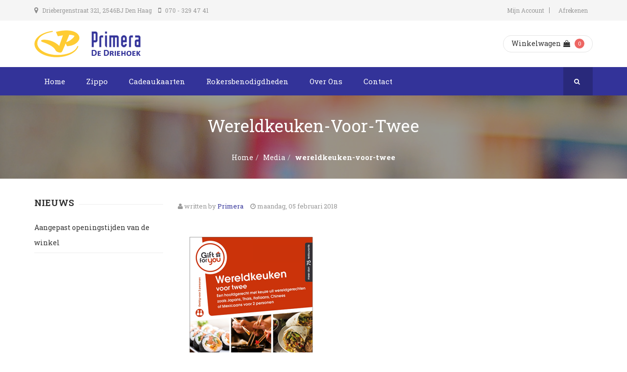

--- FILE ---
content_type: text/html; charset=UTF-8
request_url: https://primeradedriehoek.nl/wereldkeuken-voor-twee/
body_size: 11538
content:
<!DOCTYPE html>
<html lang="nl"
	prefix="og: https://ogp.me/ns#"  class="no-js">
	<head>
	<!-- Google Tag Manager -->
	<script>(function(w,d,s,l,i){w[l]=w[l]||[];w[l].push({'gtm.start':
	new Date().getTime(),event:'gtm.js'});var f=d.getElementsByTagName(s)[0],
	j=d.createElement(s),dl=l!='dataLayer'?'&l='+l:'';j.async=true;j.src=
	'https://www.googletagmanager.com/gtm.js?id='+i+dl;f.parentNode.insertBefore(j,f);
	})(window,document,'script','dataLayer','GTM-WPTQMZC');</script>
	<!-- End Google Tag Manager -->
    <meta charset="UTF-8" />
    <meta name="viewport" content="width=device-width, initial-scale=1, maximum-scale=1, user-scalable=no" />
    <link rel="profile" href="http://gmpg.org/xfn/11" />
    <link rel="pingback" href="https://primeradedriehoek.nl/xmlrpc.php" />
    <title>wereldkeuken-voor-twee | Primera De Driehoek</title>

		<!-- All in One SEO 4.0.15 -->
		<meta property="og:site_name" content="Primera De Driehoek | ...even naar Primera" />
		<meta property="og:type" content="article" />
		<meta property="og:title" content="wereldkeuken-voor-twee | Primera De Driehoek" />
		<meta property="article:published_time" content="2018-02-05T14:26:55Z" />
		<meta property="article:modified_time" content="2018-02-05T14:26:55Z" />
		<meta property="article:publisher" content="https://www.facebook.com/primeradedriehoek" />
		<meta property="twitter:card" content="summary" />
		<meta property="twitter:domain" content="primeradedriehoek.nl" />
		<meta property="twitter:title" content="wereldkeuken-voor-twee | Primera De Driehoek" />
		<script type="application/ld+json" class="aioseo-schema">
			{"@context":"https:\/\/schema.org","@graph":[{"@type":"WebSite","@id":"https:\/\/primeradedriehoek.nl\/#website","url":"https:\/\/primeradedriehoek.nl\/","name":"Primera De Driehoek","description":"...even naar Primera","publisher":{"@id":"https:\/\/primeradedriehoek.nl\/#organization"},"potentialAction":{"@type":"SearchAction","target":"https:\/\/primeradedriehoek.nl\/?s={search_term_string}","query-input":"required name=search_term_string"}},{"@type":"Organization","@id":"https:\/\/primeradedriehoek.nl\/#organization","name":"Primera De Driehoek","url":"https:\/\/primeradedriehoek.nl\/","sameAs":["https:\/\/www.facebook.com\/primeradedriehoek","https:\/\/www.instagram.com\/primeradedriehoek_\/"],"contactPoint":{"@type":"ContactPoint","telephone":"+31703294741","contactType":"Customer Support"}},{"@type":"BreadcrumbList","@id":"https:\/\/primeradedriehoek.nl\/wereldkeuken-voor-twee\/#breadcrumblist","itemListElement":[{"@type":"ListItem","@id":"https:\/\/primeradedriehoek.nl\/#listItem","position":"1","item":{"@id":"https:\/\/primeradedriehoek.nl\/#item","name":"Home","description":"...even naar Primera","url":"https:\/\/primeradedriehoek.nl\/"},"nextItem":"https:\/\/primeradedriehoek.nl\/wereldkeuken-voor-twee\/#listItem"},{"@type":"ListItem","@id":"https:\/\/primeradedriehoek.nl\/wereldkeuken-voor-twee\/#listItem","position":"2","item":{"@id":"https:\/\/primeradedriehoek.nl\/wereldkeuken-voor-twee\/#item","name":"wereldkeuken-voor-twee","url":"https:\/\/primeradedriehoek.nl\/wereldkeuken-voor-twee\/"},"previousItem":"https:\/\/primeradedriehoek.nl\/#listItem"}]},{"@type":"Person","@id":"https:\/\/primeradedriehoek.nl\/author\/cmseye-c-nl\/#author","url":"https:\/\/primeradedriehoek.nl\/author\/cmseye-c-nl\/","name":"Freddy van den Bergh","image":{"@type":"ImageObject","@id":"https:\/\/primeradedriehoek.nl\/wereldkeuken-voor-twee\/#authorImage","url":"https:\/\/secure.gravatar.com\/avatar\/e99985d4a121b0175ed20e7c6f19ad63?s=96&d=mm&r=g","width":"96","height":"96","caption":"Freddy van den Bergh"},"sameAs":["https:\/\/www.facebook.com\/primeradedriehoek","https:\/\/www.instagram.com\/primeradedriehoek_\/"]},{"@type":"ItemPage","@id":"https:\/\/primeradedriehoek.nl\/wereldkeuken-voor-twee\/#itempage","url":"https:\/\/primeradedriehoek.nl\/wereldkeuken-voor-twee\/","name":"wereldkeuken-voor-twee | Primera De Driehoek","inLanguage":"nl","isPartOf":{"@id":"https:\/\/primeradedriehoek.nl\/#website"},"breadcrumb":{"@id":"https:\/\/primeradedriehoek.nl\/wereldkeuken-voor-twee\/#breadcrumblist"},"author":"https:\/\/primeradedriehoek.nl\/wereldkeuken-voor-twee\/#author","creator":"https:\/\/primeradedriehoek.nl\/wereldkeuken-voor-twee\/#author","datePublished":"2018-02-05T14:26:55+00:00","dateModified":"2018-02-05T14:26:55+00:00"}]}
		</script>
		<!-- All in One SEO -->

<link rel='dns-prefetch' href='//fonts.googleapis.com' />
<link rel='dns-prefetch' href='//s.w.org' />
<link rel='preconnect' href='https://fonts.gstatic.com' crossorigin />
<link rel="alternate" type="application/rss+xml" title="Primera De Driehoek &raquo; Feed" href="https://primeradedriehoek.nl/feed/" />
<link rel="alternate" type="application/rss+xml" title="Primera De Driehoek &raquo; Reactiesfeed" href="https://primeradedriehoek.nl/comments/feed/" />
<link rel="alternate" type="application/rss+xml" title="Primera De Driehoek &raquo; wereldkeuken-voor-twee Reactiesfeed" href="https://primeradedriehoek.nl/feed/?attachment_id=1199" />
		<!-- This site uses the Google Analytics by MonsterInsights plugin v8.14.1 - Using Analytics tracking - https://www.monsterinsights.com/ -->
		<!-- Opmerking: MonsterInsights is momenteel niet geconfigureerd op deze site. De site eigenaar moet authenticeren met Google Analytics in de MonsterInsights instellingen scherm. -->
					<!-- No UA code set -->
				<!-- / Google Analytics by MonsterInsights -->
				<script type="text/javascript">
			window._wpemojiSettings = {"baseUrl":"https:\/\/s.w.org\/images\/core\/emoji\/12.0.0-1\/72x72\/","ext":".png","svgUrl":"https:\/\/s.w.org\/images\/core\/emoji\/12.0.0-1\/svg\/","svgExt":".svg","source":{"concatemoji":"https:\/\/primeradedriehoek.nl\/wp-includes\/js\/wp-emoji-release.min.js?ver=5.2.21"}};
			!function(e,a,t){var n,r,o,i=a.createElement("canvas"),p=i.getContext&&i.getContext("2d");function s(e,t){var a=String.fromCharCode;p.clearRect(0,0,i.width,i.height),p.fillText(a.apply(this,e),0,0);e=i.toDataURL();return p.clearRect(0,0,i.width,i.height),p.fillText(a.apply(this,t),0,0),e===i.toDataURL()}function c(e){var t=a.createElement("script");t.src=e,t.defer=t.type="text/javascript",a.getElementsByTagName("head")[0].appendChild(t)}for(o=Array("flag","emoji"),t.supports={everything:!0,everythingExceptFlag:!0},r=0;r<o.length;r++)t.supports[o[r]]=function(e){if(!p||!p.fillText)return!1;switch(p.textBaseline="top",p.font="600 32px Arial",e){case"flag":return s([55356,56826,55356,56819],[55356,56826,8203,55356,56819])?!1:!s([55356,57332,56128,56423,56128,56418,56128,56421,56128,56430,56128,56423,56128,56447],[55356,57332,8203,56128,56423,8203,56128,56418,8203,56128,56421,8203,56128,56430,8203,56128,56423,8203,56128,56447]);case"emoji":return!s([55357,56424,55356,57342,8205,55358,56605,8205,55357,56424,55356,57340],[55357,56424,55356,57342,8203,55358,56605,8203,55357,56424,55356,57340])}return!1}(o[r]),t.supports.everything=t.supports.everything&&t.supports[o[r]],"flag"!==o[r]&&(t.supports.everythingExceptFlag=t.supports.everythingExceptFlag&&t.supports[o[r]]);t.supports.everythingExceptFlag=t.supports.everythingExceptFlag&&!t.supports.flag,t.DOMReady=!1,t.readyCallback=function(){t.DOMReady=!0},t.supports.everything||(n=function(){t.readyCallback()},a.addEventListener?(a.addEventListener("DOMContentLoaded",n,!1),e.addEventListener("load",n,!1)):(e.attachEvent("onload",n),a.attachEvent("onreadystatechange",function(){"complete"===a.readyState&&t.readyCallback()})),(n=t.source||{}).concatemoji?c(n.concatemoji):n.wpemoji&&n.twemoji&&(c(n.twemoji),c(n.wpemoji)))}(window,document,window._wpemojiSettings);
		</script>
		<style type="text/css">
img.wp-smiley,
img.emoji {
	display: inline !important;
	border: none !important;
	box-shadow: none !important;
	height: 1em !important;
	width: 1em !important;
	margin: 0 .07em !important;
	vertical-align: -0.1em !important;
	background: none !important;
	padding: 0 !important;
}
</style>
	<link rel='stylesheet' id='wp-block-library-css'  href='https://primeradedriehoek.nl/wp-includes/css/dist/block-library/style.min.css?ver=5.2.21' type='text/css' media='all' />
<link rel='stylesheet' id='wc-block-style-css'  href='https://primeradedriehoek.nl/wp-content/plugins/woocommerce/assets/css/blocks/style.css?ver=3.6.6' type='text/css' media='all' />
<link rel='stylesheet' id='age-gate-css'  href='https://primeradedriehoek.nl/wp-content/plugins/age-gate/public/css/age-gate-public.css?ver=2.13.6' type='text/css' media='all' />
<link rel='stylesheet' id='contact-form-7-css'  href='https://primeradedriehoek.nl/wp-content/plugins/contact-form-7/includes/css/styles.css?ver=5.1.3' type='text/css' media='all' />
<link rel='stylesheet' id='rs-plugin-settings-css'  href='https://primeradedriehoek.nl/wp-content/plugins/revslider/public/assets/css/settings.css?ver=5.4.7.1' type='text/css' media='all' />
<style id='rs-plugin-settings-inline-css' type='text/css'>
#rs-demo-id {}
</style>
<link rel='stylesheet' id='woocommerce-layout-css'  href='https://primeradedriehoek.nl/wp-content/plugins/woocommerce/assets/css/woocommerce-layout.css?ver=3.6.6' type='text/css' media='all' />
<link rel='stylesheet' id='woocommerce-smallscreen-css'  href='https://primeradedriehoek.nl/wp-content/plugins/woocommerce/assets/css/woocommerce-smallscreen.css?ver=3.6.6' type='text/css' media='only screen and (max-width: 768px)' />
<link rel='stylesheet' id='woocommerce-general-css'  href='https://primeradedriehoek.nl/wp-content/plugins/woocommerce/assets/css/woocommerce.css?ver=3.6.6' type='text/css' media='all' />
<style id='woocommerce-inline-inline-css' type='text/css'>
.woocommerce form .form-row .required { visibility: visible; }
</style>
<link rel='stylesheet' id='resp-video-style-css'  href='https://primeradedriehoek.nl/wp-content/plugins/responsive-video-shortcodes/assets/respvid.css?ver=5.2.21' type='text/css' media='all' />
<link rel='stylesheet' id='yith_wcas_frontend-css'  href='https://primeradedriehoek.nl/wp-content/plugins/yith-woocommerce-ajax-search/assets/css/yith_wcas_ajax_search.css?ver=5.2.21' type='text/css' media='all' />
<link rel='stylesheet' id='vc-mm-css'  href='https://primeradedriehoek.nl/wp-content/plugins/vc-mega-menu/assets/frontend/vc-mm.css?ver=5.2.21' type='text/css' media='all' />
<link rel='stylesheet' id='font-awesome-css'  href='https://primeradedriehoek.nl/wp-content/plugins/js_composer/assets/lib/bower/font-awesome/css/font-awesome.min.css?ver=4.12' type='text/css' media='all' />
<style id='font-awesome-inline-css' type='text/css'>
[data-font="FontAwesome"]:before {font-family: 'FontAwesome' !important;content: attr(data-icon) !important;speak: none !important;font-weight: normal !important;font-variant: normal !important;text-transform: none !important;line-height: 1 !important;font-style: normal !important;-webkit-font-smoothing: antialiased !important;-moz-osx-font-smoothing: grayscale !important;}
</style>
<link rel='stylesheet' id='vc_google_fonts_abril_fatfaceregular-css'  href='//fonts.googleapis.com/css?family=Abril+Fatface%3Aregular&#038;ver=5.2.21#038' type='text/css' media='all' />
<link rel='stylesheet' id='bookstore-social-icons-css'  href='https://primeradedriehoek.nl/wp-content/themes/bookstore/includes/wp-social-widget/assets/css/social-icons.css?ver=1.0.0' type='text/css' media='all' />
<link rel="preload" as="style" href="https://fonts.googleapis.com/css?family=Roboto%20Slab:400,700&#038;display=swap&#038;ver=1560351341" /><link rel="stylesheet" href="https://fonts.googleapis.com/css?family=Roboto%20Slab:400,700&#038;display=swap&#038;ver=1560351341" media="print" onload="this.media='all'"><noscript><link rel="stylesheet" href="https://fonts.googleapis.com/css?family=Roboto%20Slab:400,700&#038;display=swap&#038;ver=1560351341" /></noscript><link rel='stylesheet' id='fontawesome-css'  href='https://primeradedriehoek.nl/wp-content/themes/bookstore/assets/css/font-awesome/css/font-awesome.min.css?ver=5.2.21' type='text/css' media='all' />
<link rel='stylesheet' id='booststrap-css-css'  href='https://primeradedriehoek.nl/wp-content/themes/bookstore/assets/css/bootstrap.min.css?ver=5.2.21' type='text/css' media='all' />
<link rel='stylesheet' id='bookstore-com-styles-css'  href='https://primeradedriehoek.nl/wp-content/themes/bookstore/assets/css/common.css?ver=5.2.21' type='text/css' media='all' />
<link rel='stylesheet' id='bookstore-custom-styles-css'  href='https://primeradedriehoek.nl/wp-content/themes/bookstore/assets/css/styles.css?ver=5.2.21' type='text/css' media='all' />
<style id='bookstore-custom-styles-inline-css' type='text/css'>
body { color:#666666;font-family:Roboto Slab;font-weight:400;line-height:30px; } .read-more { color:#333399 !important; } .read-more:hover { color:#232377 !important; } .btn-link:after { background:#232377 !important; } h1,h2,h3,h4,h5,h6 {color:#333333;font-family:Roboto Slab; } .topbar { background-color:#F5F5F5;color:#999999; } .topbar .nav > li.current_page_item a, .topbar .nav > li.current-menu-item a { color:#333399; } .topbar .nav > li a:hover { color:#333399; } .topbar .nav > li a { color:#999999;border-color:#8a8a8a; } .topbar i { color:#8a8a8a; } .header { background-color:#ffffff; } .bks-cart-widget .currency-switcher .dd-select { background:#ffffff !important; } .bks-cart-widget .currency-switcher, .bks-cart-widget .minicart-button { border-color:#e4e4e4 ; } .bks-cart-widget .currency-switcher a, .bks-cart-widget .minicart-button .cart-item-info a { color:#323232; } .bks-cart-widget .dd-pointer-down {border-top-color:#323232; } .bks-cart-widget .currency-switcher .dd-options { background:#ffffff; } .bks-cart-widget .currency-switcher ul.dd-options li:hover { background:#27ae61; } .bks-cart-widget .currency-switcher ul.dd-options a { color:#323232; } .bks-cart-widget .currency-switcher ul.dd-options li:hover a { color:#ffffff; } .main-menu, .main-menu .vc-mm-menu-h > ul.vc-nav-on-desktop > li > a { background:#333399;color:#ffffff;font-family:Roboto Slab;font-size:13px; } .main-menu .vc-mm-menu-h > ul.vc-nav-on-desktop > li > a:hover {color:#ffffff; } .main-menu .vc-mm-menu-h > ul.vc-nav-on-desktop li.current-menu-ancestor > a, .main-menu .vc-mm-menu-h > ul.vc-nav-on-desktop li.current-menu-parent > a, .main-menu .vc-mm-menu-h > ul.vc-nav-on-desktop li.current-page-item > a { color:#ffffff; } .main-menu .vc-mm-menu-h > ul.vc-nav-on-desktop > li:hover > a.nav-link:after, .main-menu .vc-mm-menu-h > ul.vc-nav-on-desktop > li.current-menu-item > a.nav-link:after, .main-menu .vc-mm-menu-h > ul.vc-nav-on-desktop > li.current-menu-ancestor > a.nav-link:after, .main-menu .vc-mm-menu-h > ul.vc-nav-on-desktop > li.ccurrent_page_item > a.nav-link:after { position:absolute;content:"";background:#ffffff;left:0px;bottom:0;width:100%;height:3px;background:#ffffff; } .main-menu .vc-mm-mega-cont, .main-menu .sub-menu, .main-menu .vc-mm-menu-h .vc-nav-on-desktop .vc-mm-mega-cont-inner {background-color:#ffffff !important; } .main-menu .vc-mm-mega-cont li a, .sub-menu-inner li a.nav-link, .vc-mm-menu a, .vc-mm-menu li a {color:#262626; } .main-menu .vc-mm-mega-cont li a:hover, .main-menu ul.sub-menu-inner li a:hover, .main-menu .vc-mm-mega-cont li a:hover, .main-menu .vc-mm-mega-cont-inner li.current-menu-parent a {color:#333399 !important; } .main-menu .vc-mm-mega-cont ul li {border-color:#e5e5e5 !important; } body.boxed-layout { background-color:#e5e5e5;background-image:url();background-repeat:repeat; } .product-header {background:url(https://primeradedriehoek.nl/wp-content/uploads/2017/01/webwinkel-header.jpg);background-color:#e5e5e5; } .page-header { background:url(https://primeradedriehoek.nl/wp-content/uploads/2017/01/webwinkel-header.jpg);background-color:#555555; } .btn-primary, #back-to-top .btn { background-color:#333399 !important;border-color:#333399 !important;color:#ffffff !important;}.btn-primary:hover, .btn-primary:focus, .btn-primary:active:focus, .btn-primary:active:hover, #back-to-top .btn:hover, #back-to-top .btn:active, #back-to-top .btn:focus { background-color:#232377 !important;border-color:#232377;color:#ffffff !important;}.product-wrap .add-to-cart-btn a, .product-wrap .yith_compare_btn a, .product-wrap .yith-wcwl-add-to-wishlist a, .yith-wcwl-add-to-wishlist .woocommerce a.add_to_wishlist,.product .single_add_to_cart_button, div.product .summary .yith-wcwl-add-to-wishlist a, .woocommerce div.product .summary .compare,.woocommerce div.product .woocommerce-tabs ul.tabs li.active, .gridlist-toggle a:hover, .gridlist-toggle a.active,.woocommerce #respond input#submit.alt, .woocommerce a.button.alt, .woocommerce button.button.alt,.woocommerce input.button.alt, .woocommerce #respond input#submit, .woocommerce a.button,.woocommerce button.button, .woocommerce input.button,.main-menu .vc-mm-h-sticky-wrapper.is-sticky .vc-transparent.vc-mm-menu-h, .main-menu .vc-nav-on-mobile, ul.post-categories li a,.main-menu .vc-mm-mega-cont h3:hover, .main-menu .vc-mm-mega-cont h4:hover, .main-menu .vc-mm-mega-cont h5:hover, #bks-products-slider .vc_tta.vc_general li.vc_active a{background-color:#333399 !important;color:#ffffff !important;}.product-wrap .add-to-cart-btn a:hover, .woocommerce button.single_add_to_cart_button:hover, .product-wrap .add-to-cart-btn a.added, .product-wrap .yith_compare_btn a:hover, .product-wrap .yith-wcwl-add-to-wishlist a:hover,.product-wrap .yith-wcwl-wishlistaddedbrowse.show a, .product-wrap .yith-wcwl-wishlistexistsbrowse.show a, .product .single_add_to_cart_button:hover,div.product .summary .yith-wcwl-add-to-wishlist a:hover, .woocommerce div.product .summary .compare:hover,.yith-wcwl-wishlistaddedbrowse.show, .yith-wcwl-wishlistexistsbrowse.show, .catalog-image .yith-wcqv-button {background-color:#232377 !important;color:#ffffff !important;}.woocommerce #content div.product div.thumbnails a:hover, .woocommerce div.product div.thumbnails a:hover,.woocommerce-page #content div.product div.thumbnails a:hover, .woocommerce-page div.product div.thumbnails a:hover,.woocommerce .woocommerce-info, .product-wrap:hover, .main-menu .vc-mm-mega-cont h3, .main-menu .vc-mm-mega-cont h4,.main-menu .vc-mm-mega-cont h5, .woocommerce .woocommerce-message, .bks-product-list-wrap .bks-products-list-container li:hover,.main-menu .vc-mm-mega-cont .wpb_wrapper h3 {border-color:#333399;}.woocommerce div.product .woocommerce-tabs ul.tabs li.active { border:2px solid #333399;}#bks-products-slider .vc_tta-tabs-container ul li.vc_active:after {border-color:#333399 rgba(0,0,0,0) rgba(0,0,0,0) rgba(0,0,0,0);}.woocommerce .widget_price_filter .ui-slider .ui-slider-range, .bks-post-slider .post-grid .post-content .post-date {background-color:#333399 !important;}.woocommerce .widget_price_filter .ui-slider .ui-slider-handle {border:2px solid #333399;}.gridlist-toggle a { color:#333399;border:2px solid #333399;}.bks-post-slider .post-grid .post-content .post-date:after { border-color:rgba(0,0,0,0) rgba(0,0,0,0) #333399 rgba(0,0,0,0);}.woocommerce .woocommerce-info:before, .single .post-meta .author a,.woocommerce .woocommerce-message:before, .read-more, .bks-product-list-wrap .bks-products-list-container li .product-content .amount,.slick-dots li.slick-active button:before, .product-wrap span.price { color:#333399!important;}ul.post-categories li a:after { border-right-color:#333399;}.pagination > .active > a, .pagination > .active > span, .pagination>.active>a, .pagination>.active>a:focus,.pagination>.active>a:hover, .pagination>.active>span, .pagination>.active>span:focus,.pagination>.active>span:hover {background-color:#333399 !important;border:2px solid #333399 !important;color:#ffffff !important;}@media only screen and (max-width:768px) { .vc-mm-menu-h .vc-nav-on-desktop, .vc-mm-menu-v .vc-nav-on-desktop,.vc-mm-menu-h .vc-nav-on-desktop .vc-mm-mega-cont, .vc-mm-menu-v .vc-nav-on-desktop .vc-mm-mega-cont { } }@media only screen and (max-width:768px) { .vc-mm-menu-h .vc-nav-on-desktop > li:hover > a, .vc-mm-menu-v .vc-nav-on-desktop > li:hover > a { background-color:#232377 !important;color:#ffffff !important;}.vc-mm-menu-h .vc-nav-on-desktop .vc-d-0 > .nav-link, .vc-mm-menu-v .vc-nav-on-desktop .vc-d-0 > .nav-link,.vc-mm-menu-h .vc-mm-child-title, .vc-mm-menu-v .vc-mm-child-title {border-color:#232377 !important;}}.read-more:hover { color:#232377;}.woocommerce div.product .woocommerce-tabs ul.tabs li {background-color:#ffffff !important;color:#333333 !important;}.bks-promo { background-color:#B7A930;}body .social-links li a .social-icon { background:#ffffff;color:#333399;}body .social-links li a .social-icon:hover, body .social-links li a .social-icon:focus { background:#ffffff;color:#232377;}body .social-links li .social-icon, .social-icon:after { -webkit-border-radius:50%;-moz-border-radius:50%;-ms-border-radius:50%;-o-border-radius:50%;border-radius:50%;}nav.main-menu {clear:both;min-height:45px;position:relative;}nav.main-menu .nav-menu li {display:inline-block;position:relative;}nav.main-menu .nav-menu li a {color:#fff;display:block;font-size:15px;line-height:1;padding:15px 20px;text-decoration:none;}nav.main-menu .nav-menu > li:hover > a, nav.main-menu .nav-menu > li a:hover, nav.main-menu .nav-menu > li:focus > a, nav.main-menu .nav-menu > li a:focus {background-color:#229955;color:#fff;}nav.main-menu .nav-menu .sub-menu, .nav-menu .children {background-color:#fff;border-top:0;padding:0;position:absolute;left:-2px;z-index:99999;height:1px;width:1px;overflow:hidden;clip:rect(1px, 1px, 1px, 1px);}.nav-menu .children li {padding:0 30px;}nav.main-menu .nav-menu .sub-menu li:hover > a, nav.main-menu .nav-menu .children li:hover > a {background-color:#fff;color:#262626;}nav.main-menu ul.nav-menu ul a, .nav-menu ul ul a {color:#262626;margin:0;width:200px;border-bottom:1px solid #e9e9e9;}nav.main-menu ul.nav-menu li:hover > ul, nav.main-menu .nav-menu ul li:hover > ul, nav.main-menu ul.nav-menu .focus > ul, nav.main-menu .nav-menu .focus > ul {clip:inherit;overflow:inherit;height:inherit;width:inherit;}nav.main-menu .nav-menu .sub-menu ul, nav.main-menu .nav-menu .children ul {border-left:0;left:100%;top:0;}.t3-spotlight h4 {color:#333333 !important;}.bks-copyright .copyright {padding-left:0;}#bks-footer .bks-spotlight {padding-bottom:20px;}#bks-footer .logo-img {width:167px;}#bks-footer ul.bks_icon_list {margin:30px 0 -10px 0px;}#bks-footer ul.bks_icon_list li em {margin-top:5px;border-color:#339;color:#333399 !important;}#bks-footer #wp-social-widget-1 h2 {display:inline-block;}#bks-footer #wp-social-widget-1 ul {display:inline-block;margin-left:5px;vertical-align:-2px;}.t3-spotlight h4 {color:#333333 !important;}.bks-copyright .copyright {padding-left:0;}#bks-footer .bks-spotlight {padding-bottom:20px;}#bks-footer .logo-img {width:167px;}#bks-footer ul.bks_icon_list {margin:30px 0 -10px 0px;}#bks-footer ul.bks_icon_list li em {margin-top:5px;border-color:#339;color:#333399 !important;}#bks-footer #wp-social-widget-1 h2 {display:inline-block;}#bks-footer #wp-social-widget-1 ul {display:inline-block;margin-left:5px;vertical-align:-2px;}#content .newsletter_subscription #user_email {border-color:#846505 !important;color:#846505;}#content .newsletter_subscription span.email-icon:before {color:#846505;}.bks-footnav .widget .menu li a:before, .bks-footnav .widget_pages li a:before {color:#333399;}.bks-footer a:hover, .bks-footer a:active, .bks-footer a:focus {color:#333399 !important;}.bks-cart-widget {margin-top:9px;}.cart-item-info a:first-child {margin-right:5px;}html input[type="submit"] {background-color:#333399;border-color:#333399;}a:hover, a:focus {color:#333399;}.btn-link {color:#333399;}.vc_btn3.vc_btn3-color-primary.vc_btn3-style-flat {background-color:#333399;}.vc_btn3.vc_btn3-color-primary.vc_btn3-style-flat:hover {background-color:#232377;}#shop-sidebar {margin-top:9px;}.woocommerce-result-count {padding-top:4px;}#shop-sidebar ul.product-categories li a:before {content:"\f067";}.woocommerce div.product form.cart table.gift-cards-list td {border:0;}.woocommerce div.product {margin-bottom:10px;}.related.products h2 {margin-bottom:25px;}.woocommerce-account .woocommerce-MyAccount-navigation {margin-bottom:70px;}.woocommerce-account .woocommerce-MyAccount-navigation ul li {background:#333399;}.woocommerce-account .woocommerce-MyAccount-navigation ul li.is-active {background:#232377;}
</style>
<script type='text/javascript' src='https://primeradedriehoek.nl/wp-includes/js/jquery/jquery.js?ver=1.12.4-wp'></script>
<script type='text/javascript' src='https://primeradedriehoek.nl/wp-includes/js/jquery/jquery-migrate.min.js?ver=1.4.1'></script>
<script type='text/javascript' src='https://primeradedriehoek.nl/wp-content/plugins/revslider/public/assets/js/jquery.themepunch.tools.min.js?ver=5.4.7.1'></script>
<script type='text/javascript' src='https://primeradedriehoek.nl/wp-content/plugins/revslider/public/assets/js/jquery.themepunch.revolution.min.js?ver=5.4.7.1'></script>
<script type='text/javascript' src='https://primeradedriehoek.nl/wp-content/plugins/woocommerce/assets/js/jquery-blockui/jquery.blockUI.min.js?ver=2.70'></script>
<script type='text/javascript'>
/* <![CDATA[ */
var wc_add_to_cart_params = {"ajax_url":"\/wp-admin\/admin-ajax.php","wc_ajax_url":"\/?wc-ajax=%%endpoint%%","i18n_view_cart":"Winkelmand bekijken","cart_url":"https:\/\/primeradedriehoek.nl\/winkelwagen\/","is_cart":"","cart_redirect_after_add":"no"};
/* ]]> */
</script>
<script type='text/javascript' src='https://primeradedriehoek.nl/wp-content/plugins/woocommerce/assets/js/frontend/add-to-cart.min.js?ver=3.6.6'></script>
<script type='text/javascript' src='https://primeradedriehoek.nl/wp-content/plugins/js_composer/assets/js/vendors/woocommerce-add-to-cart.js?ver=4.12'></script>
<!--[if lt IE 9]>
<script type='text/javascript' src='https://primeradedriehoek.nl/wp-content/themes/bookstore/assets/js/html5.js?ver=5.2.21'></script>
<![endif]-->
<script type='text/javascript' src='https://primeradedriehoek.nl/wp-content/themes/bookstore/assets/js/bootstrap.min.js?ver=5.2.21'></script>
<link rel='https://api.w.org/' href='https://primeradedriehoek.nl/wp-json/' />
<link rel="EditURI" type="application/rsd+xml" title="RSD" href="https://primeradedriehoek.nl/xmlrpc.php?rsd" />
<link rel="wlwmanifest" type="application/wlwmanifest+xml" href="https://primeradedriehoek.nl/wp-includes/wlwmanifest.xml" /> 
<meta name="generator" content="WordPress 5.2.21" />
<meta name="generator" content="WooCommerce 3.6.6" />
<link rel='shortlink' href='https://primeradedriehoek.nl/?p=1199' />
<link rel="alternate" type="application/json+oembed" href="https://primeradedriehoek.nl/wp-json/oembed/1.0/embed?url=https%3A%2F%2Fprimeradedriehoek.nl%2Fwereldkeuken-voor-twee%2F" />
<link rel="alternate" type="text/xml+oembed" href="https://primeradedriehoek.nl/wp-json/oembed/1.0/embed?url=https%3A%2F%2Fprimeradedriehoek.nl%2Fwereldkeuken-voor-twee%2F&#038;format=xml" />
<meta name="framework" content="Redux 4.1.24" />	<noscript><style>.woocommerce-product-gallery{ opacity: 1 !important; }</style></noscript>
	<meta name="generator" content="Powered by Visual Composer - drag and drop page builder for WordPress."/>
<!--[if lte IE 9]><link rel="stylesheet" type="text/css" href="https://primeradedriehoek.nl/wp-content/plugins/js_composer/assets/css/vc_lte_ie9.min.css" media="screen"><![endif]--><!--[if IE  8]><link rel="stylesheet" type="text/css" href="https://primeradedriehoek.nl/wp-content/plugins/js_composer/assets/css/vc-ie8.min.css" media="screen"><![endif]--><meta name="generator" content="Powered by Slider Revolution 5.4.7.1 - responsive, Mobile-Friendly Slider Plugin for WordPress with comfortable drag and drop interface." />
<link rel="icon" href="https://primeradedriehoek.nl/wp-content/uploads/2017/01/cropped-favicon-32x32.png" sizes="32x32" />
<link rel="icon" href="https://primeradedriehoek.nl/wp-content/uploads/2017/01/cropped-favicon-192x192.png" sizes="192x192" />
<link rel="apple-touch-icon-precomposed" href="https://primeradedriehoek.nl/wp-content/uploads/2017/01/cropped-favicon-180x180.png" />
<meta name="msapplication-TileImage" content="https://primeradedriehoek.nl/wp-content/uploads/2017/01/cropped-favicon-270x270.png" />
<script type="text/javascript">function setREVStartSize(e){									
						try{ e.c=jQuery(e.c);var i=jQuery(window).width(),t=9999,r=0,n=0,l=0,f=0,s=0,h=0;
							if(e.responsiveLevels&&(jQuery.each(e.responsiveLevels,function(e,f){f>i&&(t=r=f,l=e),i>f&&f>r&&(r=f,n=e)}),t>r&&(l=n)),f=e.gridheight[l]||e.gridheight[0]||e.gridheight,s=e.gridwidth[l]||e.gridwidth[0]||e.gridwidth,h=i/s,h=h>1?1:h,f=Math.round(h*f),"fullscreen"==e.sliderLayout){var u=(e.c.width(),jQuery(window).height());if(void 0!=e.fullScreenOffsetContainer){var c=e.fullScreenOffsetContainer.split(",");if (c) jQuery.each(c,function(e,i){u=jQuery(i).length>0?u-jQuery(i).outerHeight(!0):u}),e.fullScreenOffset.split("%").length>1&&void 0!=e.fullScreenOffset&&e.fullScreenOffset.length>0?u-=jQuery(window).height()*parseInt(e.fullScreenOffset,0)/100:void 0!=e.fullScreenOffset&&e.fullScreenOffset.length>0&&(u-=parseInt(e.fullScreenOffset,0))}f=u}else void 0!=e.minHeight&&f<e.minHeight&&(f=e.minHeight);e.c.closest(".rev_slider_wrapper").css({height:f})					
						}catch(d){console.log("Failure at Presize of Slider:"+d)}						
					};</script>
		<style type="text/css" id="wp-custom-css">
			.page-id-447 .woocommerce form .form-row .input-checkbox {
	margin-top: 30px;
}

@media only screen and (max-width: 767px) {
	.vc-mm-menu-h ul.vc-mm-menu li.vc-menu-item.vc-d-0 > a.nav-link {
	color: #ffffff !important;	
	}
}
.woocommerce-ordering, .gridlist-toggle {
	display: none;
}
.related.products {
  display: none;
}		</style>
		<noscript><style type="text/css"> .wpb_animate_when_almost_visible { opacity: 1; }</style></noscript>	<!-- Facebook Pixel Code -->
	<script>
	  !function(f,b,e,v,n,t,s)
	  {if(f.fbq)return;n=f.fbq=function(){n.callMethod?
	  n.callMethod.apply(n,arguments):n.queue.push(arguments)};
	  if(!f._fbq)f._fbq=n;n.push=n;n.loaded=!0;n.version='2.0';
	  n.queue=[];t=b.createElement(e);t.async=!0;
	  t.src=v;s=b.getElementsByTagName(e)[0];
	  s.parentNode.insertBefore(t,s)}(window, document,'script',
	  'https://connect.facebook.net/en_US/fbevents.js');
	  fbq('init', '1615245592085035');
	  fbq('track', 'PageView');
	</script>
	<noscript><img height="1" width="1" style="display:none"
	  src="https://www.facebook.com/tr?id=1615245592085035&ev=PageView&noscript=1"
	/></noscript>
	<!-- End Facebook Pixel Code -->
</head>
<body class="attachment attachment-template-default single single-attachment postid-1199 attachmentid-1199 attachment-png woocommerce-no-js wpb-js-composer js-comp-ver-4.12 vc_responsive">
	<!-- Google Tag Manager (noscript) -->
	<noscript><iframe src="https://www.googletagmanager.com/ns.html?id=GTM-WPTQMZC"
	height="0" width="0" style="display:none;visibility:hidden"></iframe></noscript>
	<!-- End Google Tag Manager (noscript) -->
    <div class="wrapper">
         
                   <!-- TOPBAR -->
         <div id="topbar" class="topbar">
            <div class="container">
               <div class="row">
                  <div class="col-xs-12 col-sm-6 col-md-6 text-left header-address">
                        <i class="fa fa-map-marker"></i> Driebergenstraat 321, 2546BJ Den Haag <i class="fa fa-mobile"></i> 070 - 329 47 41                  </div>
                  <div class="col-xs-12 col-sm-6 col-md-6 text-right header-quick-links">
                        <ul id="menu" class="nav  nav-pills nav-stacked"><li id="menu-item-610" class="menu-item menu-item-type-post_type menu-item-object-page menu-item-610"><a href="https://primeradedriehoek.nl/mijn-account/">Mijn Account</a></li>
<li id="menu-item-611" class="menu-item menu-item-type-post_type menu-item-object-page menu-item-611"><a href="https://primeradedriehoek.nl/afrekenen/">Afrekenen</a></li>
</ul>                                  
                  </div>
               </div>
            </div>
         </div>
         <!-- //TOPBAR -->
                  
         <!-- HEADER -->
         <header id="header" class="header">
            <div class="container">
               <div class="row">
                  <!-- LOGO -->
                  <div class="col-xs-12 col-sm-6 col-lg-8 col-md-6 logo">
                     <div class="site-logo">
                        <a href="https://primeradedriehoek.nl/" title="Primera De Driehoek">                            
                                                <img class="logo-img" src="https://primeradedriehoek.nl/wp-content/uploads/2017/01/primera-de-driehoek.png" alt="Primera De Driehoek" />
                                                    </a>
                     </div>
                  </div>
                  <!-- //LOGO -->
                  <div class="col-xs-12 col-sm-3 col-md-3 col-lg-2">
                  </div>
                  <div class="col-xs-12 col-sm-6 col-md-6 col-lg-4">
                     <!-- bks-cart-widget -->
                     <div class="bks-cart-widget right">
                         
                                                  
                                                 <div class="mini-cart pull-right">
                              <div class="minicart-button">
                                 <span class="cart-item-info jb-cart-section">                                        
                                     <a href="https://primeradedriehoek.nl/winkelwagen/">Winkelwagen<i class="fa fa-shopping-bag"></i></a>
                                 <a class='cart-content' href='https://primeradedriehoek.nl/winkelwagen/' title='View your shopping cart'><span class='cart_items'>0</span></a>                                 </span>
                              </div>
                        </div>
                                              </div>
                     <!-- //bks-cart-widget -->
                  </div>
               </div>
            </div>
         </header>
         <!-- //HEADER -->
         <!-- MAIN NAVIGATION -->
         <nav class="main-menu affix-top" data-spy="affix" data-offset-top="110">
            <div class="container">
            <ul id="menu-hoofdmenu" class="nav-menu"><li id="menu-item-5404" class="menu-item menu-item-type-post_type menu-item-object-page menu-item-home menu-item-5404"><a href="https://primeradedriehoek.nl/">Home</a></li>
<li id="menu-item-12335" class="menu-item menu-item-type-taxonomy menu-item-object-product_cat menu-item-12335"><a href="https://primeradedriehoek.nl/categorie/zippo/">Zippo</a></li>
<li id="menu-item-5455" class="menu-item menu-item-type-taxonomy menu-item-object-product_cat menu-item-5455"><a href="https://primeradedriehoek.nl/categorie/cadeaukaarten/">Cadeaukaarten</a></li>
<li id="menu-item-11880" class="menu-item menu-item-type-taxonomy menu-item-object-product_cat menu-item-has-children menu-item-11880"><a href="https://primeradedriehoek.nl/categorie/rokersbenodigdheden-2/">Rokersbenodigdheden</a>
<ul class="sub-menu">
	<li id="menu-item-12073" class="menu-item menu-item-type-taxonomy menu-item-object-product_cat menu-item-12073"><a href="https://primeradedriehoek.nl/categorie/rokersbenodigdheden-2/aanstekers/">Aanstekers</a></li>
	<li id="menu-item-11881" class="menu-item menu-item-type-taxonomy menu-item-object-product_cat menu-item-11881"><a href="https://primeradedriehoek.nl/categorie/vloei-hulzen/">Vloei en hulzen</a></li>
	<li id="menu-item-11882" class="menu-item menu-item-type-taxonomy menu-item-object-product_cat menu-item-11882"><a href="https://primeradedriehoek.nl/categorie/rokersbenodigdheden/">Overig</a></li>
	<li id="menu-item-11883" class="menu-item menu-item-type-taxonomy menu-item-object-product_cat menu-item-11883"><a href="https://primeradedriehoek.nl/categorie/powermatic/">Powermatic</a></li>
</ul>
</li>
<li id="menu-item-5460" class="menu-item menu-item-type-post_type menu-item-object-page menu-item-has-children menu-item-5460"><a href="https://primeradedriehoek.nl/over-ons/">Over Ons</a>
<ul class="sub-menu">
	<li id="menu-item-5461" class="menu-item menu-item-type-post_type menu-item-object-page menu-item-has-children menu-item-5461"><a href="https://primeradedriehoek.nl/postnl-servicepunt/">Extra Service</a>
	<ul class="sub-menu">
		<li id="menu-item-5462" class="menu-item menu-item-type-post_type menu-item-object-page menu-item-5462"><a href="https://primeradedriehoek.nl/postnl-servicepunt/">PostNL Servicepunt</a></li>
		<li id="menu-item-5463" class="menu-item menu-item-type-post_type menu-item-object-page menu-item-5463"><a href="https://primeradedriehoek.nl/ov-chipkaart/">OV Chipkaart</a></li>
	</ul>
</li>
	<li id="menu-item-5464" class="menu-item menu-item-type-post_type menu-item-object-page current_page_parent menu-item-5464"><a href="https://primeradedriehoek.nl/nieuws/">Nieuws</a></li>
</ul>
</li>
<li id="menu-item-5465" class="menu-item menu-item-type-post_type menu-item-object-page menu-item-5465"><a href="https://primeradedriehoek.nl/contact/">Contact</a></li>
</ul>    
                                <div class="nav-search">
                    
<form method="get" id="searchform" class="searchform" action="https://primeradedriehoek.nl/">
    <div class="form">
          <input type="search" class="field" name="s" value="" id="s" placeholder="Zoeken &hellip;" />
    </div>
    <div class="search-type">
        <input type="hidden" name="post_type" value="product"
             />              
    </div>
</form> 
                </div>
                            </div>
         </nav>
         <!-- //MAIN NAVIGATION -->
<div class="page-header bks-breadcrumb">
        <div class="container">
            <h1>wereldkeuken-voor-twee</h1><ul class="breadcrumb clearfix"><li class="item-home"><a class="bread-link bread-home" href="https://primeradedriehoek.nl" title="Home">Home</a></li><li class="item-cat item-custom-post-type-attachment"><a class="bread-cat bread-custom-post-type-attachment" href="" title="Media">Media</a></li><li class="item-current item-1199"><strong class="bread-current bread-1199" title="wereldkeuken-voor-twee">wereldkeuken-voor-twee</strong></li></ul></div>
    </div>
<div class="container padding-40-v">
    <div id="main-content">
        <div id="content" role="main" class="col-xs-12 col-sm-8 col-md-9 right">
                            <article id="post-1199" class="post-1199 attachment type-attachment status-inherit hentry">

                    <header class="entry-header">
                        <div class="post-categories clearfix">
                                                    </div>

                         
                        <div class="post-meta">
                            <span class="author"><i class="fa fa-user"></i> written by <a href="https://primeradedriehoek.nl/author/cmseye-c-nl/" title="Berichten van Primera" rel="author">Primera</a></span>
                            <span class="author"><i class="fa fa-clock-o"></i> maandag, 05 februari 2018</span>
                        </div>

                                            

                    </header><!-- .entry-header -->

                    <div class="entry-content clearfix">
                        <div class="post-content">
                            <p class="attachment"><a href='https://primeradedriehoek.nl/wp-content/uploads/2018/02/wereldkeuken-voor-twee.png'><img width="300" height="300" src="https://primeradedriehoek.nl/wp-content/uploads/2018/02/wereldkeuken-voor-twee-300x300.png" class="attachment-medium size-medium" alt="" srcset="https://primeradedriehoek.nl/wp-content/uploads/2018/02/wereldkeuken-voor-twee-300x300.png 300w, https://primeradedriehoek.nl/wp-content/uploads/2018/02/wereldkeuken-voor-twee-100x100.png 100w, https://primeradedriehoek.nl/wp-content/uploads/2018/02/wereldkeuken-voor-twee-350x350.png 350w, https://primeradedriehoek.nl/wp-content/uploads/2018/02/wereldkeuken-voor-twee-150x150.png 150w, https://primeradedriehoek.nl/wp-content/uploads/2018/02/wereldkeuken-voor-twee.png 500w" sizes="(max-width: 300px) 100vw, 300px" /></a></p>
                        </div>
                    </div><!-- .entry-content -->
                    
                    <footer class="entry-footer">
                        <div class="tags">
                            <span><strong>Tags: </strong> </span>
                        </div>
                    </footer>

                </article><!-- #post-## -->
                
                                
                
<div id="comments" class="comments-area">

    
    
            <div class="clearfix">
                	<div id="respond" class="comment-respond">
		<h3 id="reply-title" class="comment-reply-title">Geef een reactie <small><a rel="nofollow" id="cancel-comment-reply-link" href="/wereldkeuken-voor-twee/#respond" style="display:none;">Reactie annuleren</a></small></h3>			<form action="https://primeradedriehoek.nl/wp-comments-post.php" method="post" id="commentform" class="comment-form">
				<p class="comment-notes"><span id="email-notes">Het e-mailadres wordt niet gepubliceerd.</span> Vereiste velden zijn gemarkeerd met <span class="required">*</span></p><p class="comment-form-comment"><label for="comment">Message</label><textarea id="comment" name="comment" rows="20" col="10" aria-required="true" placeholder="enter your message here..."></textarea></p><p class="comment-form-author"><label for="author">Name<span class="required"> *</span></label> <input id="author" name="author" type="text" value="" size="30" aria-required='true' placeholder="enter your name..." /></p>
<p class="comment-form-email"><label for="email">Email<span class="required"> *</span></label> <input id="email" name="email" type="text" value="" size="30" aria-required='true' placeholder="enter your e-mail address..." /></p>
<p class="comment-form-url"><label for="url">Website URL</label><input id="url" name="url" type="text" value="" size="30" placeholder="enter your website URL..." /></p>
<p class="comment-form-cookies-consent"><input id="wp-comment-cookies-consent" name="wp-comment-cookies-consent" type="checkbox" value="yes" /><label for="wp-comment-cookies-consent">Mijn naam, e-mailadres en website bewaren in deze browser voor de volgende keer wanneer ik een reactie plaats.</label></p>
<p class="form-submit"><input name="submit" type="submit" id="submit" class="btn btn-primary" value="Submit Comment" /> <input type='hidden' name='comment_post_ID' value='1199' id='comment_post_ID' />
<input type='hidden' name='comment_parent' id='comment_parent' value='0' />
</p>			</form>
			</div><!-- #respond -->
	            </div><!-- .clearfix -->
</div><!-- .comments-area -->
                        </div><!-- #content -->
        
        <div id="blog-sidebar" class="sidebar col-xs-12 col-sm-4 col-md-3 left">
            
<div id="secondary" class="widget-area" role="complementary">
    
        
    		<aside id="recent-posts-2" class="widget widget_recent_entries">		<h3 class="widget-title">Nieuws</h3>		<ul>
											<li>
					<a href="https://primeradedriehoek.nl/aangepast-openingstijden-van-de-winkel/">Aangepast openingstijden van de winkel</a>
									</li>
					</ul>
		</aside>    
</div><!-- #secondary -->
        </div><!-- #sidebar -->

    </div><!-- .main-content -->
    
</div><!-- .container -->
<div class="footer-top" style="background-color: #ffcc33;text-align: center;color: #ffffff;">
	<p style="padding: 20px 0;font-size: 22px;">Kom gezellig ...even naar Primera De Driehoek!</p>
</div>
<!-- Back to Top -->
    <div id="back-to-top" data-spy="affix" data-offset-top="300" class="back-to-top hidden-xs hidden-sm affix">
      <button class="btn btn-primary" title="Back to Top"><i class="fa fa-arrow-up"></i></button>
    </div>
<!-- Back to Top -->


<!-- FOOTER -->
      <footer id="bks-footer" class="wrap bks-footer">
         <!-- FOOT NAVIGATION -->
         <div class="footer-nav">
            <div class="container">
               <!-- SPOTLIGHT -->
               <div class="bks-spotlight bks-footnav row">

                                    <div class=" col-lg-3 col-md-3 col-sm-6 col-xs-12">
                                            <div class="widget bks-module">
                           <a href="https://primeradedriehoek.nl/" title="Primera De Driehoek">                            
                               <img class="logo-img" src="https://primeradedriehoek.nl/wp-content/uploads/2017/01/primera-de-driehoek.png" alt="Primera De Driehoek" />
                           </a>
                      </div>
                       <div id="text-3" class="widget t3-module module widget_text">			<div class="textwidget"><ul class='bks_icon_list '><li><em style='color:#27ae61;' class='fa fa-paper-plane'></em><div class='list_content' style=''>Driebergenstraat 321<br />2546BJ Den Haag</div></li></ul>
<ul class='bks_icon_list '><li><em style='color:#27ae61;' class='fa fa-phone'></em><div class='list_content' style=''>Telefoon:<br />070 - 329 47 41</div></li></ul>
<ul class='bks_icon_list '><li><em style='color:#27ae61;' class='fa fa-envelope'></em><div class='list_content' style=''>Email adres:<br />info@primeradedriehoek.nl</div></li></ul></div>
		</div>       
                  </div>
                   
                                    <div class=" col-lg-3 col-md-3 col-sm-6 col-xs-12">
                       <div id="nav_menu-2" class="widget t3-module module widget_nav_menu"><h2 class="widget-title">NAVIGATIE</h2><div class="menu-navigatie-footer-container"><ul id="menu-navigatie-footer" class="menu"><li id="menu-item-776" class="menu-item menu-item-type-post_type menu-item-object-page menu-item-home menu-item-776"><a href="https://primeradedriehoek.nl/">Home</a></li>
<li id="menu-item-778" class="menu-item menu-item-type-post_type menu-item-object-page menu-item-778"><a href="https://primeradedriehoek.nl/webwinkel/">Webwinkel</a></li>
<li id="menu-item-777" class="menu-item menu-item-type-post_type menu-item-object-page menu-item-777"><a href="https://primeradedriehoek.nl/over-ons/">Over Ons</a></li>
<li id="menu-item-779" class="menu-item menu-item-type-post_type menu-item-object-page current_page_parent menu-item-779"><a href="https://primeradedriehoek.nl/nieuws/">Nieuws</a></li>
<li id="menu-item-780" class="menu-item menu-item-type-post_type menu-item-object-page menu-item-780"><a href="https://primeradedriehoek.nl/contact/">Contact</a></li>
<li id="menu-item-789" class="menu-item menu-item-type-post_type menu-item-object-page menu-item-789"><a href="https://primeradedriehoek.nl/privacy-policy/">Privacy Policy</a></li>
</ul></div></div>        
                  </div>
                   
                                     <div class=" col-lg-3 col-md-3 col-sm-6 col-xs-12">
                       <div id="nav_menu-1" class="widget t3-module module widget_nav_menu"><h2 class="widget-title">WEBWINKEL</h2><div class="menu-webwinkel-footer-container"><ul id="menu-webwinkel-footer" class="menu"><li id="menu-item-782" class="menu-item menu-item-type-post_type menu-item-object-page menu-item-782"><a href="https://primeradedriehoek.nl/webwinkel/">Webwinkel</a></li>
<li id="menu-item-783" class="menu-item menu-item-type-post_type menu-item-object-page menu-item-783"><a href="https://primeradedriehoek.nl/mijn-account/">Mijn Account</a></li>
<li id="menu-item-785" class="menu-item menu-item-type-post_type menu-item-object-page menu-item-785"><a href="https://primeradedriehoek.nl/verzenden-retourneren/">Verzenden &#038; Retourneren</a></li>
<li id="menu-item-786" class="menu-item menu-item-type-post_type menu-item-object-page menu-item-786"><a href="https://primeradedriehoek.nl/algemene-voorwaarden/">Algemene Voorwaarden</a></li>
<li id="menu-item-787" class="menu-item menu-item-type-post_type menu-item-object-page menu-item-787"><a href="https://primeradedriehoek.nl/disclaimer/">Disclaimer</a></li>
</ul></div></div>        
                  </div>
                   
                                     <div class=" col-lg-3 col-md-3 col-sm-6 col-xs-12">
                       <div id="text-4" class="widget t3-module module widget_text"><h2 class="widget-title">Primera De Driehoek</h2>			<div class="textwidget"><p><img src="https://primeradedriehoek.nl/wp-content/uploads/2018/01/primera-de-driehoek-winkelfoto.jpg" alt="Primera De Driehoek winkel" /></p>
</div>
		</div><div id="wp-social-widget-1" class="widget t3-module module widget_wp-social-widget"><h2 class="widget-title">Volg ons:</h2><ul class='social-links'><li><a href="https://www.facebook.com/primeradedriehoek/"><span class="social-icon sicon-facebook"></span></a></li><li><a href="https://www.instagram.com/primeradedriehoek/"><span class="social-icon sicon-instagram"></span></a></li></ul></div>        
                  </div>
                                  </div>
               <!-- SPOTLIGHT -->		
            </div>
         </div>
         <!-- //FOOT NAVIGATION -->
         
         
         <div class="bks-copyright">
            <div class="container">
               <div class="row">
                  <!-- //COPYRIGHTS -->
                  <div class="col-md-6 col-sm-6 col-xs-12">
                     <div class="col-md-12 copyright">
                           <small>Copyright &copy; 2019 Primera De Driehoek</small>
                     </div>
                  </div>
                  <!-- Footer Right Content -->
                  <div class="col-md-6 col-sm-6 col-xs-11">
                     <div class="right">
                        Website door <a href="https://eye-c.nl/" target="_blank">Eye-C Multimedia</a>                     </div>
                     <!-- Footer Right Content -->
                  </div>
               </div>
            </div>
         </div>
      </footer>
      <!-- //FOOTER -->
      
      </div>
      
      	<script type="text/javascript">
		var c = document.body.className;
		c = c.replace(/woocommerce-no-js/, 'woocommerce-js');
		document.body.className = c;
	</script>
	<script type='text/javascript'>
/* <![CDATA[ */
var age_gate_params = {"errors":{"cookies":"Your browser does not support cookies, you may experience problems entering this site","fail":"Je bent niet oud genoeg om deze categorie te bezoeken"},"settings":{"rechallenge":true}};
/* ]]> */
</script>
<script type='text/javascript' src='https://primeradedriehoek.nl/wp-content/plugins/age-gate/public/js/age-gate-public-cookie.js?ver=2.13.6'></script>
<script type='text/javascript' src='https://primeradedriehoek.nl/wp-content/plugins/age-gate/public/js/age-gate-shortcode.js?ver=2.13.6'></script>
<script type='text/javascript'>
/* <![CDATA[ */
var wpcf7 = {"apiSettings":{"root":"https:\/\/primeradedriehoek.nl\/wp-json\/contact-form-7\/v1","namespace":"contact-form-7\/v1"}};
/* ]]> */
</script>
<script type='text/javascript' src='https://primeradedriehoek.nl/wp-content/plugins/contact-form-7/includes/js/scripts.js?ver=5.1.3'></script>
<script type='text/javascript' src='https://primeradedriehoek.nl/wp-content/plugins/woocommerce/assets/js/js-cookie/js.cookie.min.js?ver=2.1.4'></script>
<script type='text/javascript'>
/* <![CDATA[ */
var woocommerce_params = {"ajax_url":"\/wp-admin\/admin-ajax.php","wc_ajax_url":"\/?wc-ajax=%%endpoint%%"};
/* ]]> */
</script>
<script type='text/javascript' src='https://primeradedriehoek.nl/wp-content/plugins/woocommerce/assets/js/frontend/woocommerce.min.js?ver=3.6.6'></script>
<script type='text/javascript'>
/* <![CDATA[ */
var wc_cart_fragments_params = {"ajax_url":"\/wp-admin\/admin-ajax.php","wc_ajax_url":"\/?wc-ajax=%%endpoint%%","cart_hash_key":"wc_cart_hash_eb8fe7a220a7b39d598a2895aac5bf1a","fragment_name":"wc_fragments_eb8fe7a220a7b39d598a2895aac5bf1a","request_timeout":"5000"};
/* ]]> */
</script>
<script type='text/javascript' src='https://primeradedriehoek.nl/wp-content/plugins/woocommerce/assets/js/frontend/cart-fragments.min.js?ver=3.6.6'></script>
<script type='text/javascript' src='https://primeradedriehoek.nl/wp-content/plugins/yith-woocommerce-ajax-search/assets/js/yith-autocomplete.min.js?ver=1.2.7'></script>
<script type='text/javascript' src='https://primeradedriehoek.nl/wp-content/themes/bookstore/assets/js/owl.carousel.min.js?ver=5.2.21'></script>
<script type='text/javascript' src='https://primeradedriehoek.nl/wp-content/themes/bookstore/assets/js/lightslider.min.js?ver=5.2.21'></script>
<script type='text/javascript' src='https://primeradedriehoek.nl/wp-content/themes/bookstore/assets/js/slick.min.js?ver=5.2.21'></script>
<script type='text/javascript' src='https://primeradedriehoek.nl/wp-content/themes/bookstore/assets/js/script.js?ver=5.2.21'></script>
<script type='text/javascript' src='https://primeradedriehoek.nl/wp-includes/js/comment-reply.min.js?ver=5.2.21'></script>
<script type='text/javascript' src='https://primeradedriehoek.nl/wp-includes/js/wp-embed.min.js?ver=5.2.21'></script>
<!-- WooCommerce JavaScript -->
<script type="text/javascript">
jQuery(function($) { 

			$( '.add_to_cart_button:not(.product_type_variable, .product_type_grouped)' ).on( 'click', function() {
				_gaq.push(['_trackEvent', 'Producten', 'Toevoegen aan winkelwagen', ($(this).data('product_sku')) ? ($(this).data('product_sku')) : ('#' + $(this).data('product_id'))]);
			});
		
 });
</script>
      
      </body>
      </html>

--- FILE ---
content_type: application/javascript
request_url: https://primeradedriehoek.nl/wp-content/themes/bookstore/assets/js/script.js?ver=5.2.21
body_size: 466
content:
(function( $ ) {
    
    "use strict";
    
    //Owl Carousel
    $(".owl-carousel").each(function() {
        var $this = $(this);
        $this.owlCarousel({
          //items : 5,
          pagination: false,
          mouseDrag: true,
          touchDrag: true,
        });
        // Custom Navigation Events
        $this.parent().find(".next").click(function(){
          $this.trigger('owl.next');
        });
        $this.parent().find(".prev").click(function(){
          $this.trigger('owl.prev');
        });
    });
    
    //Slick slider
    $('.bks-post-slider').slick({
      dots: true,
      responsive: [
    {
      breakpoint: 900,
      settings: {
        slidesToShow: 2,
        slidesToScroll: 2
      }
    },
    {
      breakpoint: 480,
      settings: {
        slidesToShow: 1,
        slidesToScroll: 1
      }
    }
    // You can unslick at a given breakpoint now by adding:
    // settings: "unslick"
    // instead of a settings object
  ]
  });
  
  //Light slider
  $('#bks-testimonial-slider').lightSlider({
        gallery:true,
        autoWidth: false,
        item:1,
        thumbItem:9,
        slideMargin: 0,
        speed:500,
        auto:false,
        loop:true,
        enableTouch:true,
        enableDrag:true,

        onSliderLoad: function() {
            $('#bks-testimonial-slider').removeClass('cS-hidden');
        }  
    });
    
    //Back to top
    $('#back-to-top').click(function () {
        $('body,html').animate({
            scrollTop: 0
        }, 800);
        return false;
    });
 
})( jQuery );
